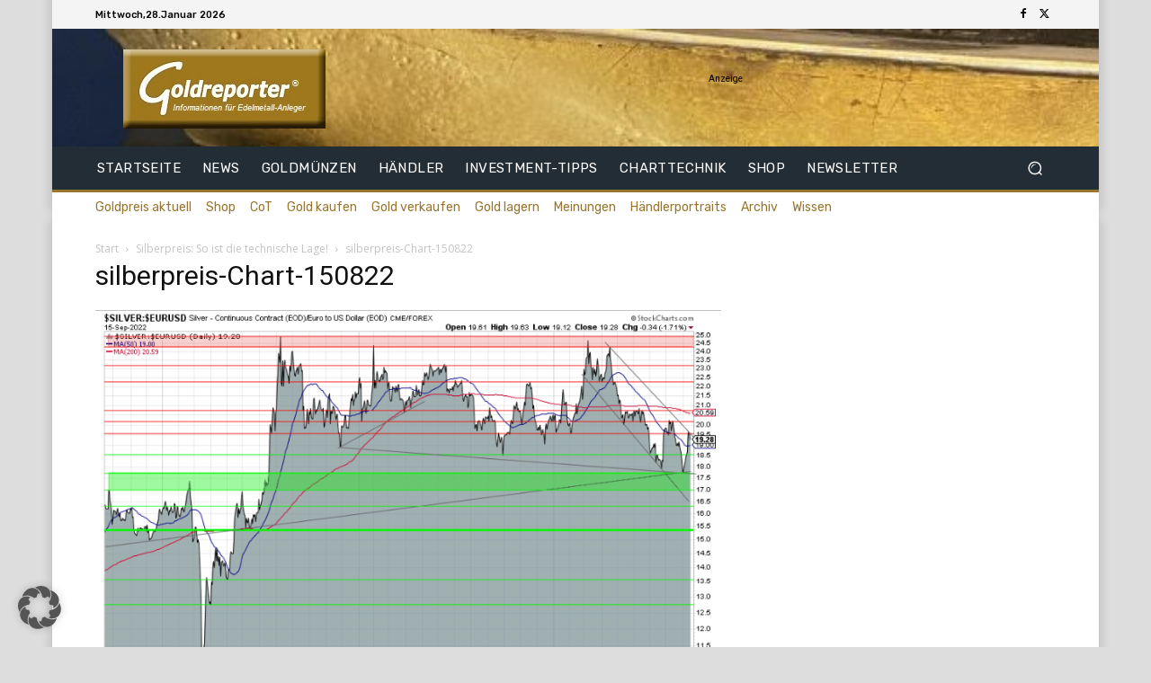

--- FILE ---
content_type: text/html; charset=utf-8
request_url: https://www.google.com/recaptcha/api2/aframe
body_size: 268
content:
<!DOCTYPE HTML><html><head><meta http-equiv="content-type" content="text/html; charset=UTF-8"></head><body><script nonce="j_hjyVg_dzdBZepZKnUb5A">/** Anti-fraud and anti-abuse applications only. See google.com/recaptcha */ try{var clients={'sodar':'https://pagead2.googlesyndication.com/pagead/sodar?'};window.addEventListener("message",function(a){try{if(a.source===window.parent){var b=JSON.parse(a.data);var c=clients[b['id']];if(c){var d=document.createElement('img');d.src=c+b['params']+'&rc='+(localStorage.getItem("rc::a")?sessionStorage.getItem("rc::b"):"");window.document.body.appendChild(d);sessionStorage.setItem("rc::e",parseInt(sessionStorage.getItem("rc::e")||0)+1);localStorage.setItem("rc::h",'1769559442784');}}}catch(b){}});window.parent.postMessage("_grecaptcha_ready", "*");}catch(b){}</script></body></html>